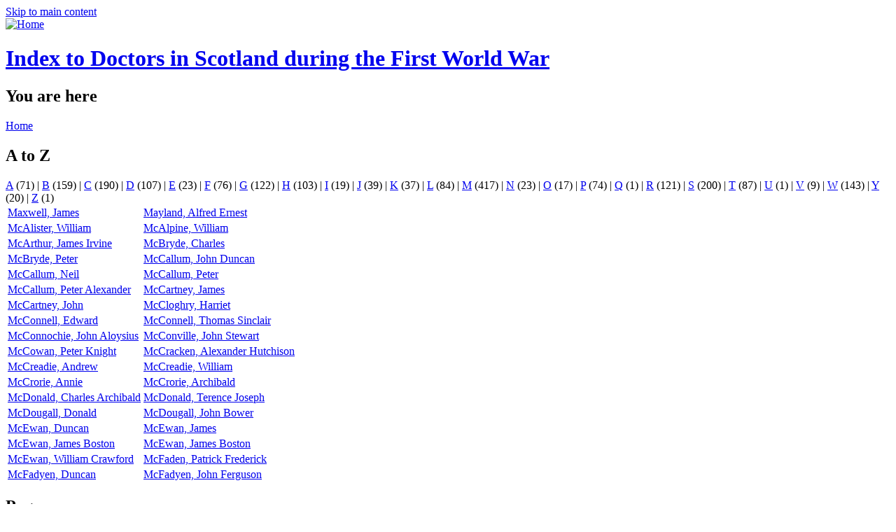

--- FILE ---
content_type: text/html; charset=utf-8
request_url: http://smsec.rcpe.ac.uk/registration-forms/m?page=5
body_size: 4847
content:
<!DOCTYPE html PUBLIC "-//W3C//DTD XHTML+RDFa 1.0//EN"
  "http://www.w3.org/MarkUp/DTD/xhtml-rdfa-1.dtd">
<html xmlns="http://www.w3.org/1999/xhtml" xml:lang="en" version="XHTML+RDFa 1.0" dir="ltr"
  xmlns:content="http://purl.org/rss/1.0/modules/content/"
  xmlns:dc="http://purl.org/dc/terms/"
  xmlns:foaf="http://xmlns.com/foaf/0.1/"
  xmlns:og="http://ogp.me/ns#"
  xmlns:rdfs="http://www.w3.org/2000/01/rdf-schema#"
  xmlns:sioc="http://rdfs.org/sioc/ns#"
  xmlns:sioct="http://rdfs.org/sioc/types#"
  xmlns:skos="http://www.w3.org/2004/02/skos/core#"
  xmlns:xsd="http://www.w3.org/2001/XMLSchema#">

<head profile="http://www.w3.org/1999/xhtml/vocab">
  <meta http-equiv="Content-Type" content="text/html; charset=utf-8" />
<meta name="Generator" content="Drupal 7 (http://drupal.org)" />
<link rel="shortcut icon" href="https://smsec.rcpe.ac.uk/misc/favicon.ico" type="image/vnd.microsoft.icon" />
  <title>Index to Doctors in Scotland during the First World War</title>
  <style type="text/css" media="all">
@import url("https://smsec.rcpe.ac.uk/modules/system/system.base.css?ssnq7k");
@import url("https://smsec.rcpe.ac.uk/modules/system/system.menus.css?ssnq7k");
@import url("https://smsec.rcpe.ac.uk/modules/system/system.messages.css?ssnq7k");
@import url("https://smsec.rcpe.ac.uk/modules/system/system.theme.css?ssnq7k");
</style>
<style type="text/css" media="all">
@import url("https://smsec.rcpe.ac.uk/modules/comment/comment.css?ssnq7k");
@import url("https://smsec.rcpe.ac.uk/modules/field/theme/field.css?ssnq7k");
@import url("https://smsec.rcpe.ac.uk/modules/node/node.css?ssnq7k");
@import url("https://smsec.rcpe.ac.uk/modules/search/search.css?ssnq7k");
@import url("https://smsec.rcpe.ac.uk/modules/user/user.css?ssnq7k");
@import url("https://smsec.rcpe.ac.uk/sites/all/modules/views/css/views.css?ssnq7k");
</style>
<style type="text/css" media="all">
@import url("https://smsec.rcpe.ac.uk/sites/all/modules/ctools/css/ctools.css?ssnq7k");
</style>
<style type="text/css" media="all">
@import url("https://smsec.rcpe.ac.uk/themes/bartik/css/layout.css?ssnq7k");
@import url("https://smsec.rcpe.ac.uk/themes/bartik/css/style.css?ssnq7k");
@import url("https://smsec.rcpe.ac.uk/themes/bartik/css/colors.css?ssnq7k");
</style>
<style type="text/css" media="print">
@import url("https://smsec.rcpe.ac.uk/themes/bartik/css/print.css?ssnq7k");
</style>

<!--[if lte IE 7]>
<link type="text/css" rel="stylesheet" href="https://smsec.rcpe.ac.uk/themes/bartik/css/ie.css?ssnq7k" media="all" />
<![endif]-->

<!--[if IE 6]>
<link type="text/css" rel="stylesheet" href="https://smsec.rcpe.ac.uk/themes/bartik/css/ie6.css?ssnq7k" media="all" />
<![endif]-->
  <script type="text/javascript" src="https://smsec.rcpe.ac.uk/misc/jquery.js?v=1.4.4"></script>
<script type="text/javascript" src="https://smsec.rcpe.ac.uk/misc/jquery-extend-3.4.0.js?v=1.4.4"></script>
<script type="text/javascript" src="https://smsec.rcpe.ac.uk/misc/jquery-html-prefilter-3.5.0-backport.js?v=1.4.4"></script>
<script type="text/javascript" src="https://smsec.rcpe.ac.uk/misc/jquery.once.js?v=1.2"></script>
<script type="text/javascript" src="https://smsec.rcpe.ac.uk/misc/drupal.js?ssnq7k"></script>
<script type="text/javascript" src="https://smsec.rcpe.ac.uk/misc/jquery.cookie.js?v=1.0"></script>
<script type="text/javascript" src="https://smsec.rcpe.ac.uk/misc/jquery.form.js?v=2.52"></script>
<script type="text/javascript" src="https://smsec.rcpe.ac.uk/misc/form-single-submit.js?v=7.103"></script>
<script type="text/javascript" src="https://smsec.rcpe.ac.uk/misc/ajax.js?v=7.103"></script>
<script type="text/javascript" src="https://smsec.rcpe.ac.uk/sites/all/modules/views/js/base.js?ssnq7k"></script>
<script type="text/javascript" src="https://smsec.rcpe.ac.uk/misc/progress.js?v=7.103"></script>
<script type="text/javascript" src="https://smsec.rcpe.ac.uk/sites/all/modules/views/js/ajax_view.js?ssnq7k"></script>
<script type="text/javascript" src="https://smsec.rcpe.ac.uk/sites/all/modules/google_analytics/googleanalytics.js?ssnq7k"></script>
<script type="text/javascript" src="https://www.googletagmanager.com/gtag/js?id=UA-365584-9"></script>
<script type="text/javascript">
<!--//--><![CDATA[//><!--
window.dataLayer = window.dataLayer || [];function gtag(){dataLayer.push(arguments)};gtag("js", new Date());gtag("set", "developer_id.dMDhkMT", true);gtag("config", "UA-365584-9", {"groups":"default"});gtag("config", "G-4GSXK4XMDM", {"groups":"default"});
//--><!]]>
</script>
<script type="text/javascript">
<!--//--><![CDATA[//><!--
jQuery.extend(Drupal.settings, {"basePath":"\/","pathPrefix":"","setHasJsCookie":0,"ajaxPageState":{"theme":"bartik","theme_token":"x7MkkRKUUzdWbt0NGMQCpz05YD-fdAaziePgU1nvp44","js":{"misc\/jquery.js":1,"misc\/jquery-extend-3.4.0.js":1,"misc\/jquery-html-prefilter-3.5.0-backport.js":1,"misc\/jquery.once.js":1,"misc\/drupal.js":1,"misc\/jquery.cookie.js":1,"misc\/jquery.form.js":1,"misc\/form-single-submit.js":1,"misc\/ajax.js":1,"sites\/all\/modules\/views\/js\/base.js":1,"misc\/progress.js":1,"sites\/all\/modules\/views\/js\/ajax_view.js":1,"sites\/all\/modules\/google_analytics\/googleanalytics.js":1,"https:\/\/www.googletagmanager.com\/gtag\/js?id=UA-365584-9":1,"0":1},"css":{"modules\/system\/system.base.css":1,"modules\/system\/system.menus.css":1,"modules\/system\/system.messages.css":1,"modules\/system\/system.theme.css":1,"modules\/comment\/comment.css":1,"modules\/field\/theme\/field.css":1,"modules\/node\/node.css":1,"modules\/search\/search.css":1,"modules\/user\/user.css":1,"sites\/all\/modules\/views\/css\/views.css":1,"sites\/all\/modules\/ctools\/css\/ctools.css":1,"themes\/bartik\/css\/layout.css":1,"themes\/bartik\/css\/style.css":1,"themes\/bartik\/css\/colors.css":1,"themes\/bartik\/css\/print.css":1,"themes\/bartik\/css\/ie.css":1,"themes\/bartik\/css\/ie6.css":1}},"views":{"ajax_path":"\/views\/ajax","ajaxViews":{"views_dom_id:2a89511e8fefdb0f42d931ca9ee8834b":{"view_name":"registration_forms","view_display_id":"page","view_args":"m","view_path":"registration-forms\/m","view_base_path":"registration-forms","view_dom_id":"2a89511e8fefdb0f42d931ca9ee8834b","pager_element":0}}},"urlIsAjaxTrusted":{"\/views\/ajax":true,"\/registration-forms\/m?page=5":true},"googleanalytics":{"account":["UA-365584-9","G-4GSXK4XMDM"],"trackOutbound":1,"trackMailto":1,"trackDownload":1,"trackDownloadExtensions":"7z|aac|arc|arj|asf|asx|avi|bin|csv|doc(x|m)?|dot(x|m)?|exe|flv|gif|gz|gzip|hqx|jar|jpe?g|js|mp(2|3|4|e?g)|mov(ie)?|msi|msp|pdf|phps|png|ppt(x|m)?|pot(x|m)?|pps(x|m)?|ppam|sld(x|m)?|thmx|qtm?|ra(m|r)?|sea|sit|tar|tgz|torrent|txt|wav|wma|wmv|wpd|xls(x|m|b)?|xlt(x|m)|xlam|xml|z|zip"}});
//--><!]]>
</script>
</head>
<body class="html not-front not-logged-in one-sidebar sidebar-second page-registration-forms page-registration-forms-m footer-columns" >
  <div id="skip-link">
    <a href="#main-content" class="element-invisible element-focusable">Skip to main content</a>
  </div>
    <div id="page-wrapper"><div id="page">

  <div id="header" class="without-secondary-menu"><div class="section clearfix">

          <a href="/" title="Home" rel="home" id="logo">
        <img src="https://smsec.rcpe.ac.uk/sites/default/files/banner.png" alt="Home" />
      </a>
    
          <div id="name-and-slogan">

                              <h1 id="site-name">
              <a href="/" title="Home" rel="home"><span>Index to Doctors in Scotland during the First World War</span></a>
            </h1>
                  
        
      </div> <!-- /#name-and-slogan -->
    
    
    
    
  </div></div> <!-- /.section, /#header -->

  
  
  <div id="main-wrapper" class="clearfix"><div id="main" class="clearfix">

          <div id="breadcrumb"><h2 class="element-invisible">You are here</h2><div class="breadcrumb"><a href="/">Home</a></div></div>
    
    
    <div id="content" class="column"><div class="section">
            <a id="main-content"></a>
                                <div class="tabs">
                  </div>
                          <div class="region region-content">
    <div id="block-system-main" class="block block-system">

    
  <div class="content">
    <div class="view view-registration-forms view-id-registration_forms view-display-id-page view-dom-id-2a89511e8fefdb0f42d931ca9ee8834b">
        
  
      <div class="attachment attachment-before">
      <div class="view view-registration-forms view-id-registration_forms view-display-id-attachment">
            <div class="view-header">
      <h2>A to Z</h2>
    </div>
  
  
  
      <div class="view-content">
        <span class="views-summary views-summary-unformatted">        <a href="/registration-forms/a">A</a>
          (71)
      </span>  <span class="views-summary views-summary-unformatted">     |     <a href="/registration-forms/b">B</a>
          (159)
      </span>  <span class="views-summary views-summary-unformatted">     |     <a href="/registration-forms/c">C</a>
          (190)
      </span>  <span class="views-summary views-summary-unformatted">     |     <a href="/registration-forms/d">D</a>
          (107)
      </span>  <span class="views-summary views-summary-unformatted">     |     <a href="/registration-forms/e">E</a>
          (23)
      </span>  <span class="views-summary views-summary-unformatted">     |     <a href="/registration-forms/f">F</a>
          (76)
      </span>  <span class="views-summary views-summary-unformatted">     |     <a href="/registration-forms/g">G</a>
          (122)
      </span>  <span class="views-summary views-summary-unformatted">     |     <a href="/registration-forms/h">H</a>
          (103)
      </span>  <span class="views-summary views-summary-unformatted">     |     <a href="/registration-forms/i">I</a>
          (19)
      </span>  <span class="views-summary views-summary-unformatted">     |     <a href="/registration-forms/j">J</a>
          (39)
      </span>  <span class="views-summary views-summary-unformatted">     |     <a href="/registration-forms/k">K</a>
          (37)
      </span>  <span class="views-summary views-summary-unformatted">     |     <a href="/registration-forms/l">L</a>
          (84)
      </span>  <span class="views-summary views-summary-unformatted">     |     <a href="/registration-forms/m" class="active">M</a>
          (417)
      </span>  <span class="views-summary views-summary-unformatted">     |     <a href="/registration-forms/n">N</a>
          (23)
      </span>  <span class="views-summary views-summary-unformatted">     |     <a href="/registration-forms/o">O</a>
          (17)
      </span>  <span class="views-summary views-summary-unformatted">     |     <a href="/registration-forms/p">P</a>
          (74)
      </span>  <span class="views-summary views-summary-unformatted">     |     <a href="/registration-forms/q">Q</a>
          (1)
      </span>  <span class="views-summary views-summary-unformatted">     |     <a href="/registration-forms/r">R</a>
          (121)
      </span>  <span class="views-summary views-summary-unformatted">     |     <a href="/registration-forms/s">S</a>
          (200)
      </span>  <span class="views-summary views-summary-unformatted">     |     <a href="/registration-forms/t">T</a>
          (87)
      </span>  <span class="views-summary views-summary-unformatted">     |     <a href="/registration-forms/u">U</a>
          (1)
      </span>  <span class="views-summary views-summary-unformatted">     |     <a href="/registration-forms/v">V</a>
          (9)
      </span>  <span class="views-summary views-summary-unformatted">     |     <a href="/registration-forms/w">W</a>
          (143)
      </span>  <span class="views-summary views-summary-unformatted">     |     <a href="/registration-forms/y">Y</a>
          (20)
      </span>  <span class="views-summary views-summary-unformatted">     |     <a href="/registration-forms/z">Z</a>
          (1)
      </span>    </div>
  
  
  
  
  
  
</div>    </div>
  
      <div class="view-content">
      <table class="views-view-grid cols-2">
  
  <tbody>
          <tr  class="row-1 row-first">
                  <td  class="col-1 col-first">
              
  <span class="views-field views-field-title">        <span class="field-content"><a href="/registration-form/maxwell-james">Maxwell, James</a></span>  </span>          </td>
                  <td  class="col-2 col-last">
              
  <span class="views-field views-field-title">        <span class="field-content"><a href="/registration-form/mayland-alfred-ernest">Mayland, Alfred Ernest</a></span>  </span>          </td>
              </tr>
          <tr  class="row-2">
                  <td  class="col-1 col-first">
              
  <span class="views-field views-field-title">        <span class="field-content"><a href="/registration-form/mcalister-william">McAlister, William</a></span>  </span>          </td>
                  <td  class="col-2 col-last">
              
  <span class="views-field views-field-title">        <span class="field-content"><a href="/registration-form/mcalpine-william">McAlpine, William</a></span>  </span>          </td>
              </tr>
          <tr  class="row-3">
                  <td  class="col-1 col-first">
              
  <span class="views-field views-field-title">        <span class="field-content"><a href="/registration-form/mcarthur-james-irvine">McArthur, James Irvine</a></span>  </span>          </td>
                  <td  class="col-2 col-last">
              
  <span class="views-field views-field-title">        <span class="field-content"><a href="/registration-form/mcbryde-charles">McBryde, Charles</a></span>  </span>          </td>
              </tr>
          <tr  class="row-4">
                  <td  class="col-1 col-first">
              
  <span class="views-field views-field-title">        <span class="field-content"><a href="/registration-form/mcbryde-peter">McBryde, Peter</a></span>  </span>          </td>
                  <td  class="col-2 col-last">
              
  <span class="views-field views-field-title">        <span class="field-content"><a href="/registration-form/mccallum-john-duncan">McCallum, John Duncan</a></span>  </span>          </td>
              </tr>
          <tr  class="row-5">
                  <td  class="col-1 col-first">
              
  <span class="views-field views-field-title">        <span class="field-content"><a href="/registration-form/mccallum-neil">McCallum, Neil</a></span>  </span>          </td>
                  <td  class="col-2 col-last">
              
  <span class="views-field views-field-title">        <span class="field-content"><a href="/registration-form/mccallum-peter">McCallum, Peter</a></span>  </span>          </td>
              </tr>
          <tr  class="row-6">
                  <td  class="col-1 col-first">
              
  <span class="views-field views-field-title">        <span class="field-content"><a href="/registration-form/mccallum-peter-alexander">McCallum, Peter Alexander</a></span>  </span>          </td>
                  <td  class="col-2 col-last">
              
  <span class="views-field views-field-title">        <span class="field-content"><a href="/registration-form/mccartney-james">McCartney, James</a></span>  </span>          </td>
              </tr>
          <tr  class="row-7">
                  <td  class="col-1 col-first">
              
  <span class="views-field views-field-title">        <span class="field-content"><a href="/registration-form/mccartney-john">McCartney, John</a></span>  </span>          </td>
                  <td  class="col-2 col-last">
              
  <span class="views-field views-field-title">        <span class="field-content"><a href="/registration-form/mccloghry-harriet">McCloghry, Harriet</a></span>  </span>          </td>
              </tr>
          <tr  class="row-8">
                  <td  class="col-1 col-first">
              
  <span class="views-field views-field-title">        <span class="field-content"><a href="/registration-form/mcconnell-edward">McConnell, Edward</a></span>  </span>          </td>
                  <td  class="col-2 col-last">
              
  <span class="views-field views-field-title">        <span class="field-content"><a href="/registration-form/mcconnell-thomas-sinclair">McConnell, Thomas Sinclair</a></span>  </span>          </td>
              </tr>
          <tr  class="row-9">
                  <td  class="col-1 col-first">
              
  <span class="views-field views-field-title">        <span class="field-content"><a href="/registration-form/mcconnochie-john-aloysius">McConnochie, John Aloysius</a></span>  </span>          </td>
                  <td  class="col-2 col-last">
              
  <span class="views-field views-field-title">        <span class="field-content"><a href="/registration-form/mcconville-john-stewart">McConville, John Stewart</a></span>  </span>          </td>
              </tr>
          <tr  class="row-10">
                  <td  class="col-1 col-first">
              
  <span class="views-field views-field-title">        <span class="field-content"><a href="/registration-form/mccowan-peter-knight">McCowan, Peter Knight</a></span>  </span>          </td>
                  <td  class="col-2 col-last">
              
  <span class="views-field views-field-title">        <span class="field-content"><a href="/registration-form/mccracken-alexander-hutchison">McCracken, Alexander Hutchison</a></span>  </span>          </td>
              </tr>
          <tr  class="row-11">
                  <td  class="col-1 col-first">
              
  <span class="views-field views-field-title">        <span class="field-content"><a href="/registration-form/mccreadie-andrew">McCreadie, Andrew</a></span>  </span>          </td>
                  <td  class="col-2 col-last">
              
  <span class="views-field views-field-title">        <span class="field-content"><a href="/registration-form/mccreadie-william">McCreadie, William</a></span>  </span>          </td>
              </tr>
          <tr  class="row-12">
                  <td  class="col-1 col-first">
              
  <span class="views-field views-field-title">        <span class="field-content"><a href="/registration-form/mccrorie-annie">McCrorie, Annie</a></span>  </span>          </td>
                  <td  class="col-2 col-last">
              
  <span class="views-field views-field-title">        <span class="field-content"><a href="/registration-form/mccrorie-archibald">McCrorie, Archibald</a></span>  </span>          </td>
              </tr>
          <tr  class="row-13">
                  <td  class="col-1 col-first">
              
  <span class="views-field views-field-title">        <span class="field-content"><a href="/registration-form/mcdonald-charles-archibald">McDonald, Charles Archibald</a></span>  </span>          </td>
                  <td  class="col-2 col-last">
              
  <span class="views-field views-field-title">        <span class="field-content"><a href="/registration-form/mcdonald-terence-joseph">McDonald, Terence Joseph</a></span>  </span>          </td>
              </tr>
          <tr  class="row-14">
                  <td  class="col-1 col-first">
              
  <span class="views-field views-field-title">        <span class="field-content"><a href="/registration-form/mcdougall-donald">McDougall, Donald</a></span>  </span>          </td>
                  <td  class="col-2 col-last">
              
  <span class="views-field views-field-title">        <span class="field-content"><a href="/registration-form/mcdougall-john-bower">McDougall, John Bower</a></span>  </span>          </td>
              </tr>
          <tr  class="row-15">
                  <td  class="col-1 col-first">
              
  <span class="views-field views-field-title">        <span class="field-content"><a href="/registration-form/mcewan-duncan">McEwan, Duncan</a></span>  </span>          </td>
                  <td  class="col-2 col-last">
              
  <span class="views-field views-field-title">        <span class="field-content"><a href="/registration-form/mcewan-james">McEwan, James</a></span>  </span>          </td>
              </tr>
          <tr  class="row-16">
                  <td  class="col-1 col-first">
              
  <span class="views-field views-field-title">        <span class="field-content"><a href="/registration-form/mcewan-james-boston">McEwan, James Boston</a></span>  </span>          </td>
                  <td  class="col-2 col-last">
              
  <span class="views-field views-field-title">        <span class="field-content"><a href="/registration-form/mcewan-james-boston-0">McEwan, James Boston</a></span>  </span>          </td>
              </tr>
          <tr  class="row-17">
                  <td  class="col-1 col-first">
              
  <span class="views-field views-field-title">        <span class="field-content"><a href="/registration-form/mcewan-william-crawford">McEwan, William Crawford</a></span>  </span>          </td>
                  <td  class="col-2 col-last">
              
  <span class="views-field views-field-title">        <span class="field-content"><a href="/registration-form/mcfaden-patrick-frederick">McFaden, Patrick Frederick</a></span>  </span>          </td>
              </tr>
          <tr  class="row-18 row-last">
                  <td  class="col-1 col-first">
              
  <span class="views-field views-field-title">        <span class="field-content"><a href="/registration-form/mcfadyen-duncan">McFadyen, Duncan</a></span>  </span>          </td>
                  <td  class="col-2 col-last">
              
  <span class="views-field views-field-title">        <span class="field-content"><a href="/registration-form/mcfadyen-john-ferguson">McFadyen, John Ferguson</a></span>  </span>          </td>
              </tr>
      </tbody>
</table>
    </div>
  
      <h2 class="element-invisible">Pages</h2><div class="item-list"><ul class="pager"><li class="pager-first first"><a title="Go to first page" href="/registration-forms/m">« first</a></li>
<li class="pager-previous"><a title="Go to previous page" href="/registration-forms/m?page=4">‹ previous</a></li>
<li class="pager-ellipsis">…</li>
<li class="pager-item"><a title="Go to page 2" href="/registration-forms/m?page=1">2</a></li>
<li class="pager-item"><a title="Go to page 3" href="/registration-forms/m?page=2">3</a></li>
<li class="pager-item"><a title="Go to page 4" href="/registration-forms/m?page=3">4</a></li>
<li class="pager-item"><a title="Go to page 5" href="/registration-forms/m?page=4">5</a></li>
<li class="pager-current">6</li>
<li class="pager-item"><a title="Go to page 7" href="/registration-forms/m?page=6">7</a></li>
<li class="pager-item"><a title="Go to page 8" href="/registration-forms/m?page=7">8</a></li>
<li class="pager-item"><a title="Go to page 9" href="/registration-forms/m?page=8">9</a></li>
<li class="pager-item"><a title="Go to page 10" href="/registration-forms/m?page=9">10</a></li>
<li class="pager-ellipsis">…</li>
<li class="pager-next"><a title="Go to next page" href="/registration-forms/m?page=6">next ›</a></li>
<li class="pager-last last"><a title="Go to last page" href="/registration-forms/m?page=11">last »</a></li>
</ul></div>  
  
  
  
  
</div>  </div>
</div>
  </div>
      
    </div></div> <!-- /.section, /#content -->

          <div id="sidebar-second" class="column sidebar"><div class="section">
          <div class="region region-sidebar-second">
    <div id="block-search-form" class="block block-search">

    <h2>Search Records</h2>
  
  <div class="content">
    <form action="/registration-forms/m?page=5" method="post" id="search-block-form" accept-charset="UTF-8"><div><div class="container-inline">
    <div class="form-item form-type-textfield form-item-search-block-form">
  <label class="element-invisible" for="edit-search-block-form--2">Search </label>
 <input title="Enter the terms you wish to search for." type="text" id="edit-search-block-form--2" name="search_block_form" value="" size="15" maxlength="128" class="form-text" />
</div>
<div class="form-actions form-wrapper" id="edit-actions"><input type="submit" id="edit-submit" name="op" value="Search" class="form-submit" /></div><input type="hidden" name="form_build_id" value="form-XG5TKZLMTsVi9iVyYC0GjPrvb4h70DdTMFFSgxkUwtU" />
<input type="hidden" name="form_id" value="search_block_form" />
</div>
</div></form>  </div>
</div>
<div id="block-system-navigation" class="block block-system block-menu">

    <h2>Navigation</h2>
  
  <div class="content">
    <ul class="menu clearfix"><li class="first leaf"><a href="/" title="">Home</a></li>
<li class="leaf"><a href="/content/abbreviations-used-in-the-index" title="">Glossary</a></li>
<li class="leaf"><a href="/atoz" title="">A to Z (All Forms)</a></li>
<li class="leaf active-trail"><a href="/registration-forms" title="" class="active-trail active">Registration Forms</a></li>
<li class="leaf"><a href="/intimation-forms" title="">Intimation Forms</a></li>
<li class="leaf"><a href="/letters" title="">Letters</a></li>
<li class="last leaf"><a href="/location" title="">Locations</a></li>
</ul>  </div>
</div>
  </div>
      </div></div> <!-- /.section, /#sidebar-second -->
    
  </div></div> <!-- /#main, /#main-wrapper -->

  
  <div id="footer-wrapper"><div class="section">

          <div id="footer-columns" class="clearfix">
          <div class="region region-footer-firstcolumn">
    <div id="block-block-3" class="block block-block">

    
  <div class="content">
    <div>
<p>© 2025, Royal College of Physicians of Edinburgh,<br />
		9 Queen Street, Edinburgh EH2 1JQ,<br />
		Telephone: +44 (0)131 225 7324.<br />
		A charity registered in Scotland no. SC009465</p>
</div>
<p> </p>
  </div>
</div>
  </div>
                          <div class="region region-footer-fourthcolumn">
    <div id="block-block-4" class="block block-block">

    
  <div class="content">
    <ul>
<li>
		<a href="https://www.rcpe.ac.uk/heritage/catalogues-digitised-material">Library and Archive Catalogues</a></li>
<li>
		<a href="https://www.rcpe.ac.uk/heritage">The Sibbald Library and Archives</a></li>
<li>
		<a href="https://www.rcpe.ac.uk/">Royal College of Physicians of Edinburgh</a></li>
</ul>
  </div>
</div>
  </div>
      </div> <!-- /#footer-columns -->
    
    
  </div></div> <!-- /.section, /#footer-wrapper -->

</div></div> <!-- /#page, /#page-wrapper -->
  </body>
</html>
